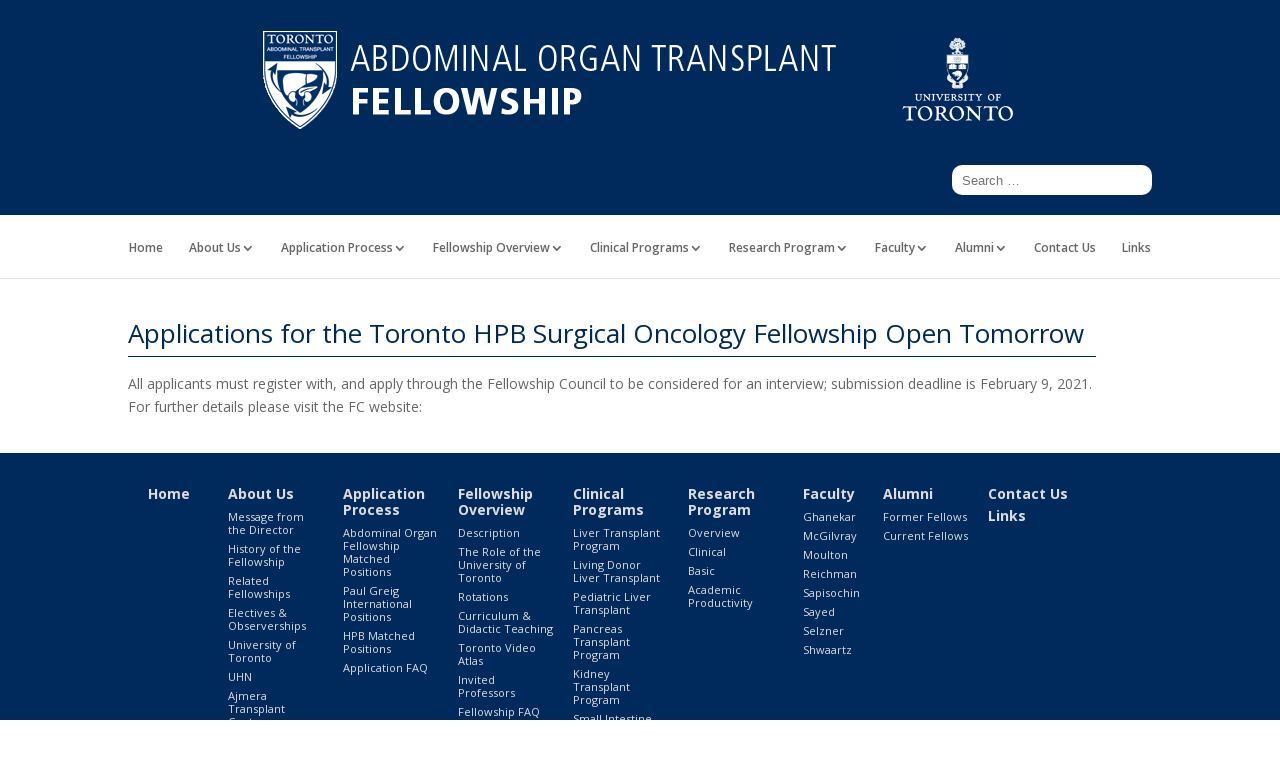

--- FILE ---
content_type: text/html; charset=UTF-8
request_url: https://www.torontoaotransplantfellowship.com/2020/11/
body_size: 9034
content:
<!DOCTYPE html>
<!--[if IE 6]>
<html id="ie6" lang="en-US">
<![endif]-->
<!--[if IE 7]>
<html id="ie7" lang="en-US">
<![endif]-->
<!--[if IE 8]>
<html id="ie8" lang="en-US">
<![endif]-->
<!--[if !(IE 6) | !(IE 7) | !(IE 8)  ]><!-->
<html lang="en-US">
<!--<![endif]-->
<head>
	<meta charset="UTF-8" />
	<title>Archives | Fellowship in Abdominal Organ Transplantation</title>
			
	<meta http-equiv="X-UA-Compatible" content="IE=edge">
	<link rel="pingback" href="https://www.torontoaotransplantfellowship.com/xmlrpc.php" />

		<!--[if lt IE 9]>
	<script src="https://www.torontoaotransplantfellowship.com/wp-content/themes/Divi/js/html5.js" type="text/javascript"></script>
	<![endif]-->

	<script type="text/javascript">
		document.documentElement.className = 'js';
	</script>

	<script>var et_site_url='https://www.torontoaotransplantfellowship.com';var et_post_id='0';function et_core_page_resource_fallback(a,b){"undefined"===typeof b&&(b=a.sheet.cssRules&&0===a.sheet.cssRules.length);b&&(a.onerror=null,a.onload=null,a.href?a.href=et_site_url+"/?et_core_page_resource="+a.id+et_post_id:a.src&&(a.src=et_site_url+"/?et_core_page_resource="+a.id+et_post_id))}
</script><title>Archives | Fellowship in Abdominal Organ Transplantation</title>
<meta name='robots' content='max-image-preview:large' />
<link rel='dns-prefetch' href='//www.torontoaotransplantfellowship.com' />
<link rel='dns-prefetch' href='//secure.gravatar.com' />
<link rel='dns-prefetch' href='//stats.wp.com' />
<link rel='dns-prefetch' href='//fonts.googleapis.com' />
<link rel='dns-prefetch' href='//v0.wordpress.com' />
<link rel='preconnect' href='//i0.wp.com' />
<link rel="alternate" type="application/rss+xml" title="Fellowship in Abdominal Organ Transplantation &raquo; Feed" href="https://www.torontoaotransplantfellowship.com/feed/" />
<link rel="alternate" type="application/rss+xml" title="Fellowship in Abdominal Organ Transplantation &raquo; Comments Feed" href="https://www.torontoaotransplantfellowship.com/comments/feed/" />
<meta content="Divi Child Theme v.2.1.4" name="generator"/><style id='wp-img-auto-sizes-contain-inline-css' type='text/css'>
img:is([sizes=auto i],[sizes^="auto," i]){contain-intrinsic-size:3000px 1500px}
/*# sourceURL=wp-img-auto-sizes-contain-inline-css */
</style>
<style id='wp-emoji-styles-inline-css' type='text/css'>

	img.wp-smiley, img.emoji {
		display: inline !important;
		border: none !important;
		box-shadow: none !important;
		height: 1em !important;
		width: 1em !important;
		margin: 0 0.07em !important;
		vertical-align: -0.1em !important;
		background: none !important;
		padding: 0 !important;
	}
/*# sourceURL=wp-emoji-styles-inline-css */
</style>
<style id='wp-block-library-inline-css' type='text/css'>
:root{--wp-block-synced-color:#7a00df;--wp-block-synced-color--rgb:122,0,223;--wp-bound-block-color:var(--wp-block-synced-color);--wp-editor-canvas-background:#ddd;--wp-admin-theme-color:#007cba;--wp-admin-theme-color--rgb:0,124,186;--wp-admin-theme-color-darker-10:#006ba1;--wp-admin-theme-color-darker-10--rgb:0,107,160.5;--wp-admin-theme-color-darker-20:#005a87;--wp-admin-theme-color-darker-20--rgb:0,90,135;--wp-admin-border-width-focus:2px}@media (min-resolution:192dpi){:root{--wp-admin-border-width-focus:1.5px}}.wp-element-button{cursor:pointer}:root .has-very-light-gray-background-color{background-color:#eee}:root .has-very-dark-gray-background-color{background-color:#313131}:root .has-very-light-gray-color{color:#eee}:root .has-very-dark-gray-color{color:#313131}:root .has-vivid-green-cyan-to-vivid-cyan-blue-gradient-background{background:linear-gradient(135deg,#00d084,#0693e3)}:root .has-purple-crush-gradient-background{background:linear-gradient(135deg,#34e2e4,#4721fb 50%,#ab1dfe)}:root .has-hazy-dawn-gradient-background{background:linear-gradient(135deg,#faaca8,#dad0ec)}:root .has-subdued-olive-gradient-background{background:linear-gradient(135deg,#fafae1,#67a671)}:root .has-atomic-cream-gradient-background{background:linear-gradient(135deg,#fdd79a,#004a59)}:root .has-nightshade-gradient-background{background:linear-gradient(135deg,#330968,#31cdcf)}:root .has-midnight-gradient-background{background:linear-gradient(135deg,#020381,#2874fc)}:root{--wp--preset--font-size--normal:16px;--wp--preset--font-size--huge:42px}.has-regular-font-size{font-size:1em}.has-larger-font-size{font-size:2.625em}.has-normal-font-size{font-size:var(--wp--preset--font-size--normal)}.has-huge-font-size{font-size:var(--wp--preset--font-size--huge)}.has-text-align-center{text-align:center}.has-text-align-left{text-align:left}.has-text-align-right{text-align:right}.has-fit-text{white-space:nowrap!important}#end-resizable-editor-section{display:none}.aligncenter{clear:both}.items-justified-left{justify-content:flex-start}.items-justified-center{justify-content:center}.items-justified-right{justify-content:flex-end}.items-justified-space-between{justify-content:space-between}.screen-reader-text{border:0;clip-path:inset(50%);height:1px;margin:-1px;overflow:hidden;padding:0;position:absolute;width:1px;word-wrap:normal!important}.screen-reader-text:focus{background-color:#ddd;clip-path:none;color:#444;display:block;font-size:1em;height:auto;left:5px;line-height:normal;padding:15px 23px 14px;text-decoration:none;top:5px;width:auto;z-index:100000}html :where(.has-border-color){border-style:solid}html :where([style*=border-top-color]){border-top-style:solid}html :where([style*=border-right-color]){border-right-style:solid}html :where([style*=border-bottom-color]){border-bottom-style:solid}html :where([style*=border-left-color]){border-left-style:solid}html :where([style*=border-width]){border-style:solid}html :where([style*=border-top-width]){border-top-style:solid}html :where([style*=border-right-width]){border-right-style:solid}html :where([style*=border-bottom-width]){border-bottom-style:solid}html :where([style*=border-left-width]){border-left-style:solid}html :where(img[class*=wp-image-]){height:auto;max-width:100%}:where(figure){margin:0 0 1em}html :where(.is-position-sticky){--wp-admin--admin-bar--position-offset:var(--wp-admin--admin-bar--height,0px)}@media screen and (max-width:600px){html :where(.is-position-sticky){--wp-admin--admin-bar--position-offset:0px}}

/*# sourceURL=wp-block-library-inline-css */
</style><style id='global-styles-inline-css' type='text/css'>
:root{--wp--preset--aspect-ratio--square: 1;--wp--preset--aspect-ratio--4-3: 4/3;--wp--preset--aspect-ratio--3-4: 3/4;--wp--preset--aspect-ratio--3-2: 3/2;--wp--preset--aspect-ratio--2-3: 2/3;--wp--preset--aspect-ratio--16-9: 16/9;--wp--preset--aspect-ratio--9-16: 9/16;--wp--preset--color--black: #000000;--wp--preset--color--cyan-bluish-gray: #abb8c3;--wp--preset--color--white: #ffffff;--wp--preset--color--pale-pink: #f78da7;--wp--preset--color--vivid-red: #cf2e2e;--wp--preset--color--luminous-vivid-orange: #ff6900;--wp--preset--color--luminous-vivid-amber: #fcb900;--wp--preset--color--light-green-cyan: #7bdcb5;--wp--preset--color--vivid-green-cyan: #00d084;--wp--preset--color--pale-cyan-blue: #8ed1fc;--wp--preset--color--vivid-cyan-blue: #0693e3;--wp--preset--color--vivid-purple: #9b51e0;--wp--preset--gradient--vivid-cyan-blue-to-vivid-purple: linear-gradient(135deg,rgb(6,147,227) 0%,rgb(155,81,224) 100%);--wp--preset--gradient--light-green-cyan-to-vivid-green-cyan: linear-gradient(135deg,rgb(122,220,180) 0%,rgb(0,208,130) 100%);--wp--preset--gradient--luminous-vivid-amber-to-luminous-vivid-orange: linear-gradient(135deg,rgb(252,185,0) 0%,rgb(255,105,0) 100%);--wp--preset--gradient--luminous-vivid-orange-to-vivid-red: linear-gradient(135deg,rgb(255,105,0) 0%,rgb(207,46,46) 100%);--wp--preset--gradient--very-light-gray-to-cyan-bluish-gray: linear-gradient(135deg,rgb(238,238,238) 0%,rgb(169,184,195) 100%);--wp--preset--gradient--cool-to-warm-spectrum: linear-gradient(135deg,rgb(74,234,220) 0%,rgb(151,120,209) 20%,rgb(207,42,186) 40%,rgb(238,44,130) 60%,rgb(251,105,98) 80%,rgb(254,248,76) 100%);--wp--preset--gradient--blush-light-purple: linear-gradient(135deg,rgb(255,206,236) 0%,rgb(152,150,240) 100%);--wp--preset--gradient--blush-bordeaux: linear-gradient(135deg,rgb(254,205,165) 0%,rgb(254,45,45) 50%,rgb(107,0,62) 100%);--wp--preset--gradient--luminous-dusk: linear-gradient(135deg,rgb(255,203,112) 0%,rgb(199,81,192) 50%,rgb(65,88,208) 100%);--wp--preset--gradient--pale-ocean: linear-gradient(135deg,rgb(255,245,203) 0%,rgb(182,227,212) 50%,rgb(51,167,181) 100%);--wp--preset--gradient--electric-grass: linear-gradient(135deg,rgb(202,248,128) 0%,rgb(113,206,126) 100%);--wp--preset--gradient--midnight: linear-gradient(135deg,rgb(2,3,129) 0%,rgb(40,116,252) 100%);--wp--preset--font-size--small: 13px;--wp--preset--font-size--medium: 20px;--wp--preset--font-size--large: 36px;--wp--preset--font-size--x-large: 42px;--wp--preset--spacing--20: 0.44rem;--wp--preset--spacing--30: 0.67rem;--wp--preset--spacing--40: 1rem;--wp--preset--spacing--50: 1.5rem;--wp--preset--spacing--60: 2.25rem;--wp--preset--spacing--70: 3.38rem;--wp--preset--spacing--80: 5.06rem;--wp--preset--shadow--natural: 6px 6px 9px rgba(0, 0, 0, 0.2);--wp--preset--shadow--deep: 12px 12px 50px rgba(0, 0, 0, 0.4);--wp--preset--shadow--sharp: 6px 6px 0px rgba(0, 0, 0, 0.2);--wp--preset--shadow--outlined: 6px 6px 0px -3px rgb(255, 255, 255), 6px 6px rgb(0, 0, 0);--wp--preset--shadow--crisp: 6px 6px 0px rgb(0, 0, 0);}:where(.is-layout-flex){gap: 0.5em;}:where(.is-layout-grid){gap: 0.5em;}body .is-layout-flex{display: flex;}.is-layout-flex{flex-wrap: wrap;align-items: center;}.is-layout-flex > :is(*, div){margin: 0;}body .is-layout-grid{display: grid;}.is-layout-grid > :is(*, div){margin: 0;}:where(.wp-block-columns.is-layout-flex){gap: 2em;}:where(.wp-block-columns.is-layout-grid){gap: 2em;}:where(.wp-block-post-template.is-layout-flex){gap: 1.25em;}:where(.wp-block-post-template.is-layout-grid){gap: 1.25em;}.has-black-color{color: var(--wp--preset--color--black) !important;}.has-cyan-bluish-gray-color{color: var(--wp--preset--color--cyan-bluish-gray) !important;}.has-white-color{color: var(--wp--preset--color--white) !important;}.has-pale-pink-color{color: var(--wp--preset--color--pale-pink) !important;}.has-vivid-red-color{color: var(--wp--preset--color--vivid-red) !important;}.has-luminous-vivid-orange-color{color: var(--wp--preset--color--luminous-vivid-orange) !important;}.has-luminous-vivid-amber-color{color: var(--wp--preset--color--luminous-vivid-amber) !important;}.has-light-green-cyan-color{color: var(--wp--preset--color--light-green-cyan) !important;}.has-vivid-green-cyan-color{color: var(--wp--preset--color--vivid-green-cyan) !important;}.has-pale-cyan-blue-color{color: var(--wp--preset--color--pale-cyan-blue) !important;}.has-vivid-cyan-blue-color{color: var(--wp--preset--color--vivid-cyan-blue) !important;}.has-vivid-purple-color{color: var(--wp--preset--color--vivid-purple) !important;}.has-black-background-color{background-color: var(--wp--preset--color--black) !important;}.has-cyan-bluish-gray-background-color{background-color: var(--wp--preset--color--cyan-bluish-gray) !important;}.has-white-background-color{background-color: var(--wp--preset--color--white) !important;}.has-pale-pink-background-color{background-color: var(--wp--preset--color--pale-pink) !important;}.has-vivid-red-background-color{background-color: var(--wp--preset--color--vivid-red) !important;}.has-luminous-vivid-orange-background-color{background-color: var(--wp--preset--color--luminous-vivid-orange) !important;}.has-luminous-vivid-amber-background-color{background-color: var(--wp--preset--color--luminous-vivid-amber) !important;}.has-light-green-cyan-background-color{background-color: var(--wp--preset--color--light-green-cyan) !important;}.has-vivid-green-cyan-background-color{background-color: var(--wp--preset--color--vivid-green-cyan) !important;}.has-pale-cyan-blue-background-color{background-color: var(--wp--preset--color--pale-cyan-blue) !important;}.has-vivid-cyan-blue-background-color{background-color: var(--wp--preset--color--vivid-cyan-blue) !important;}.has-vivid-purple-background-color{background-color: var(--wp--preset--color--vivid-purple) !important;}.has-black-border-color{border-color: var(--wp--preset--color--black) !important;}.has-cyan-bluish-gray-border-color{border-color: var(--wp--preset--color--cyan-bluish-gray) !important;}.has-white-border-color{border-color: var(--wp--preset--color--white) !important;}.has-pale-pink-border-color{border-color: var(--wp--preset--color--pale-pink) !important;}.has-vivid-red-border-color{border-color: var(--wp--preset--color--vivid-red) !important;}.has-luminous-vivid-orange-border-color{border-color: var(--wp--preset--color--luminous-vivid-orange) !important;}.has-luminous-vivid-amber-border-color{border-color: var(--wp--preset--color--luminous-vivid-amber) !important;}.has-light-green-cyan-border-color{border-color: var(--wp--preset--color--light-green-cyan) !important;}.has-vivid-green-cyan-border-color{border-color: var(--wp--preset--color--vivid-green-cyan) !important;}.has-pale-cyan-blue-border-color{border-color: var(--wp--preset--color--pale-cyan-blue) !important;}.has-vivid-cyan-blue-border-color{border-color: var(--wp--preset--color--vivid-cyan-blue) !important;}.has-vivid-purple-border-color{border-color: var(--wp--preset--color--vivid-purple) !important;}.has-vivid-cyan-blue-to-vivid-purple-gradient-background{background: var(--wp--preset--gradient--vivid-cyan-blue-to-vivid-purple) !important;}.has-light-green-cyan-to-vivid-green-cyan-gradient-background{background: var(--wp--preset--gradient--light-green-cyan-to-vivid-green-cyan) !important;}.has-luminous-vivid-amber-to-luminous-vivid-orange-gradient-background{background: var(--wp--preset--gradient--luminous-vivid-amber-to-luminous-vivid-orange) !important;}.has-luminous-vivid-orange-to-vivid-red-gradient-background{background: var(--wp--preset--gradient--luminous-vivid-orange-to-vivid-red) !important;}.has-very-light-gray-to-cyan-bluish-gray-gradient-background{background: var(--wp--preset--gradient--very-light-gray-to-cyan-bluish-gray) !important;}.has-cool-to-warm-spectrum-gradient-background{background: var(--wp--preset--gradient--cool-to-warm-spectrum) !important;}.has-blush-light-purple-gradient-background{background: var(--wp--preset--gradient--blush-light-purple) !important;}.has-blush-bordeaux-gradient-background{background: var(--wp--preset--gradient--blush-bordeaux) !important;}.has-luminous-dusk-gradient-background{background: var(--wp--preset--gradient--luminous-dusk) !important;}.has-pale-ocean-gradient-background{background: var(--wp--preset--gradient--pale-ocean) !important;}.has-electric-grass-gradient-background{background: var(--wp--preset--gradient--electric-grass) !important;}.has-midnight-gradient-background{background: var(--wp--preset--gradient--midnight) !important;}.has-small-font-size{font-size: var(--wp--preset--font-size--small) !important;}.has-medium-font-size{font-size: var(--wp--preset--font-size--medium) !important;}.has-large-font-size{font-size: var(--wp--preset--font-size--large) !important;}.has-x-large-font-size{font-size: var(--wp--preset--font-size--x-large) !important;}
/*# sourceURL=global-styles-inline-css */
</style>

<style id='classic-theme-styles-inline-css' type='text/css'>
/*! This file is auto-generated */
.wp-block-button__link{color:#fff;background-color:#32373c;border-radius:9999px;box-shadow:none;text-decoration:none;padding:calc(.667em + 2px) calc(1.333em + 2px);font-size:1.125em}.wp-block-file__button{background:#32373c;color:#fff;text-decoration:none}
/*# sourceURL=/wp-includes/css/classic-themes.min.css */
</style>
<link rel='stylesheet' id='divi-fonts-css' href='https://fonts.googleapis.com/css?family=Open+Sans:300italic,400italic,600italic,700italic,800italic,400,300,600,700,800&#038;subset=latin,latin-ext' type='text/css' media='all' />
<link rel='stylesheet' id='divi-style-css' href='https://www.torontoaotransplantfellowship.com/wp-content/themes/Divi_child/style.css?ver=3.19.5' type='text/css' media='all' />
<link rel='stylesheet' id='dashicons-css' href='https://www.torontoaotransplantfellowship.com/wp-includes/css/dashicons.min.css?ver=6.9' type='text/css' media='all' />
<script type="text/javascript" src="https://www.torontoaotransplantfellowship.com/wp-includes/js/jquery/jquery.min.js?ver=3.7.1" id="jquery-core-js"></script>
<script type="text/javascript" src="https://www.torontoaotransplantfellowship.com/wp-includes/js/jquery/jquery-migrate.min.js?ver=3.4.1" id="jquery-migrate-js"></script>
<link rel="https://api.w.org/" href="https://www.torontoaotransplantfellowship.com/wp-json/" /><link rel="EditURI" type="application/rsd+xml" title="RSD" href="https://www.torontoaotransplantfellowship.com/xmlrpc.php?rsd" />
<meta name="generator" content="WordPress 6.9" />
	<style>img#wpstats{display:none}</style>
		<meta name="viewport" content="width=device-width, initial-scale=1.0, maximum-scale=1.0, user-scalable=0" /><link rel="shortcut icon" href="/wp-content/uploads/2014/10/Abdominal-Transplant.jpg" /><style type="text/css" id="custom-background-css">
body.custom-background { background-color: #ffffff; }
</style>
	
<!-- Jetpack Open Graph Tags -->
<meta property="og:type" content="website" />
<meta property="og:title" content="Archives | Fellowship in Abdominal Organ Transplantation" />
<meta property="og:site_name" content="Fellowship in Abdominal Organ Transplantation" />
<meta property="og:image" content="https://s0.wp.com/i/blank.jpg" />
<meta property="og:image:width" content="200" />
<meta property="og:image:height" content="200" />
<meta property="og:image:alt" content="" />
<meta property="og:locale" content="en_US" />
<meta name="twitter:site" content="@TorAbdTxFlwshp" />

<!-- End Jetpack Open Graph Tags -->
<link rel="stylesheet" id="et-divi-customizer-global-cached-inline-styles" href="https://www.torontoaotransplantfellowship.com/wp-content/cache/et/global/et-divi-customizer-global-17683337477867.min.css" onerror="et_core_page_resource_fallback(this, true)" onload="et_core_page_resource_fallback(this)" /></head>
<body class="archive date custom-background wp-theme-Divi wp-child-theme-Divi_child et_pb_button_helper_class et_fixed_nav et_show_nav et_hide_primary_logo et_cover_background et_pb_gutter osx et_pb_gutters3 et_primary_nav_dropdown_animation_fade et_secondary_nav_dropdown_animation_fade et_pb_footer_columns4 et_header_style_centered et_right_sidebar et_divi_theme et-db et_minified_js et_minified_css">
	<div id="myprefix-page-start-img">
		<div class="container">
			<div class="header_container">
				<a href="https://www.torontoaotransplantfellowship.com/" title="Abdominal Organ Transplant Fellowship">
					<img src="https://www.torontoaotransplantfellowship.com/wp-content/themes/Divi_child/Transplantation_logo_large.png" alt="Abdominal Organ Transplant Fellowship" id="transplant_logo" />
				</a>
				<a href="http://www.utoronto.ca/" target="_blank" title="University of Toronto">
					<img src="https://www.torontoaotransplantfellowship.com/wp-content/themes/Divi_child/UofT_logo.png" alt="University of Toronto" id="uoft_logo" />
				</a>
				<div style="clear: both;"></div>
			</div>

			<!-- Moved to here from line 199 2019-11-05 -->
						<div id="et_top_search_container">
				<div id="et_top_search">
					<form role="search" method="get" class="et-search-form et-hidden" action="https://www.torontoaotransplantfellowship.com/">
					<input type="search" class="et-search-field" placeholder="Search &hellip;" value="" name="s" title="Search for:" />					<span id="et_search_icon"></span>
					</form>
				</div>
			</div>
			    </div>
  </div>
	<div id="page-container">

	
		<header id="main-header" class="et_nav_text_color_dark">
			<div class="container clearfix">
			
				<a href="https://www.torontoaotransplantfellowship.com/">
					<img src="/wp-content/themes/Divi_child/Transplantation_logo.png" alt="Fellowship in Abdominal Organ Transplantation" id="logo" />
				</a>

				<div id="et-top-navigation">
					<nav id="top-menu-nav">
					<ul id="top-menu" class="nav"><li id="menu-item-70" class="menu-item menu-item-type-post_type menu-item-object-page menu-item-home menu-item-70"><a href="https://www.torontoaotransplantfellowship.com/">Home</a></li>
<li id="menu-item-69" class="menu-item menu-item-type-post_type menu-item-object-page menu-item-has-children menu-item-69"><a href="https://www.torontoaotransplantfellowship.com/about-us/">About Us</a>
<ul class="sub-menu">
	<li id="menu-item-625" class="menu-item menu-item-type-custom menu-item-object-custom menu-item-625"><a href="/about-us/#message-from-the-director">Message from the Director</a></li>
	<li id="menu-item-628" class="menu-item menu-item-type-custom menu-item-object-custom menu-item-628"><a href="/about-us/#history-of-the-fellowship">History of the Fellowship</a></li>
	<li id="menu-item-629" class="menu-item menu-item-type-custom menu-item-object-custom menu-item-629"><a href="/about-us/#related-fellowships">Related Fellowships</a></li>
	<li id="menu-item-1019" class="menu-item menu-item-type-custom menu-item-object-custom menu-item-1019"><a href="/about-us/#electives-and-observerships">Electives &#038; Observerships</a></li>
	<li id="menu-item-630" class="menu-item menu-item-type-custom menu-item-object-custom menu-item-630"><a href="/about-us/#university-of-toronto">University of Toronto</a></li>
	<li id="menu-item-631" class="menu-item menu-item-type-custom menu-item-object-custom menu-item-631"><a href="/about-us/#uhn">UHN</a></li>
	<li id="menu-item-632" class="menu-item menu-item-type-custom menu-item-object-custom menu-item-632"><a href="/about-us/#ajmera-transplant-centre">Ajmera Transplant Centre</a></li>
	<li id="menu-item-633" class="menu-item menu-item-type-custom menu-item-object-custom menu-item-633"><a href="/about-us/#toronto">Toronto</a></li>
	<li id="menu-item-634" class="menu-item menu-item-type-custom menu-item-object-custom menu-item-634"><a href="/about-us/#pgme-orientation-handbook">PGME Orientation Handbook</a></li>
</ul>
</li>
<li id="menu-item-89" class="menu-item menu-item-type-post_type menu-item-object-page menu-item-has-children menu-item-89"><a href="https://www.torontoaotransplantfellowship.com/application-process/">Application Process</a>
<ul class="sub-menu">
	<li id="menu-item-637" class="menu-item menu-item-type-custom menu-item-object-custom menu-item-637"><a href="/application-process/#abdominal-organ-fellowship-matched-positions">Abdominal Organ Fellowship Matched Positions</a></li>
	<li id="menu-item-638" class="menu-item menu-item-type-custom menu-item-object-custom menu-item-638"><a href="/application-process/#non-matched-positions">Paul Greig International Positions</a></li>
	<li id="menu-item-639" class="menu-item menu-item-type-custom menu-item-object-custom menu-item-639"><a href="/application-process/#hpb-matched-positions">HPB Matched Positions</a></li>
	<li id="menu-item-640" class="menu-item menu-item-type-custom menu-item-object-custom menu-item-640"><a href="/application-process/#application-faq">Application FAQ</a></li>
</ul>
</li>
<li id="menu-item-105" class="menu-item menu-item-type-post_type menu-item-object-page menu-item-has-children menu-item-105"><a href="https://www.torontoaotransplantfellowship.com/fellowship-overview/">Fellowship Overview</a>
<ul class="sub-menu">
	<li id="menu-item-642" class="menu-item menu-item-type-custom menu-item-object-custom menu-item-642"><a href="/fellowship-overview/#description">Description</a></li>
	<li id="menu-item-2115" class="menu-item menu-item-type-custom menu-item-object-custom menu-item-2115"><a href="/fellowship-overview/#roleuoft">The Role of the University of Toronto</a></li>
	<li id="menu-item-643" class="menu-item menu-item-type-custom menu-item-object-custom menu-item-643"><a href="/fellowship-overview/#rotations">Rotations</a></li>
	<li id="menu-item-644" class="menu-item menu-item-type-custom menu-item-object-custom menu-item-644"><a href="/fellowship-overview/#curriculum-and-didactic-teaching">Curriculum &#038; Didactic Teaching</a></li>
	<li id="menu-item-1304" class="menu-item menu-item-type-custom menu-item-object-custom menu-item-1304"><a href="/fellowship-overview/#toronto-video-atlas">Toronto Video Atlas</a></li>
	<li id="menu-item-646" class="menu-item menu-item-type-custom menu-item-object-custom menu-item-646"><a href="/fellowship-overview/#invited-professors">Invited Professors</a></li>
	<li id="menu-item-645" class="menu-item menu-item-type-custom menu-item-object-custom menu-item-645"><a href="/fellowship-overview/#fellowship-faq">Fellowship FAQ</a></li>
</ul>
</li>
<li id="menu-item-129" class="menu-item menu-item-type-post_type menu-item-object-page menu-item-has-children menu-item-129"><a href="https://www.torontoaotransplantfellowship.com/clinical-programs/">Clinical Programs</a>
<ul class="sub-menu">
	<li id="menu-item-650" class="menu-item menu-item-type-custom menu-item-object-custom menu-item-650"><a href="/clinical-programs/#liver-transplant-program">Liver Transplant Program</a></li>
	<li id="menu-item-651" class="menu-item menu-item-type-custom menu-item-object-custom menu-item-651"><a href="/clinical-programs/#living-donor-liver">Living Donor Liver Transplant</a></li>
	<li id="menu-item-652" class="menu-item menu-item-type-custom menu-item-object-custom menu-item-652"><a href="/clinical-programs/#pediatric-liver-transplant">Pediatric Liver Transplant</a></li>
	<li id="menu-item-653" class="menu-item menu-item-type-custom menu-item-object-custom menu-item-653"><a href="/clinical-programs/#pancreas-transplant-program">Pancreas Transplant Program</a></li>
	<li id="menu-item-654" class="menu-item menu-item-type-custom menu-item-object-custom menu-item-654"><a href="/clinical-programs/#kidney-transplant-program">Kidney Transplant Program</a></li>
	<li id="menu-item-655" class="menu-item menu-item-type-custom menu-item-object-custom menu-item-655"><a href="/clinical-programs/#small-intestine">Small Intestine Transplant Program</a></li>
	<li id="menu-item-656" class="menu-item menu-item-type-custom menu-item-object-custom menu-item-656"><a href="/clinical-programs/#vascular-access-program">Vascular Access Program</a></li>
	<li id="menu-item-657" class="menu-item menu-item-type-custom menu-item-object-custom menu-item-657"><a href="/clinical-programs/#deceased-donor-procurement">Deceased Donor Procurement</a></li>
	<li id="menu-item-985" class="menu-item menu-item-type-custom menu-item-object-custom menu-item-985"><a href="/clinical-programs/#combined-organ-transplantation">Combined Organ Transplantation</a></li>
	<li id="menu-item-658" class="menu-item menu-item-type-custom menu-item-object-custom menu-item-658"><a href="/clinical-programs/#hpb-surgery">HPB Surgery Program</a></li>
</ul>
</li>
<li id="menu-item-150" class="menu-item menu-item-type-post_type menu-item-object-page menu-item-has-children menu-item-150"><a href="https://www.torontoaotransplantfellowship.com/research-program/">Research Program</a>
<ul class="sub-menu">
	<li id="menu-item-659" class="menu-item menu-item-type-custom menu-item-object-custom menu-item-659"><a href="/research-program/#overview">Overview</a></li>
	<li id="menu-item-660" class="menu-item menu-item-type-custom menu-item-object-custom menu-item-660"><a href="/research-program/#clinical">Clinical</a></li>
	<li id="menu-item-971" class="menu-item menu-item-type-custom menu-item-object-custom menu-item-971"><a href="/research-program/#basic">Basic</a></li>
	<li id="menu-item-661" class="menu-item menu-item-type-custom menu-item-object-custom menu-item-661"><a href="/research-program/#academic-productivity">Academic Productivity</a></li>
</ul>
</li>
<li id="menu-item-162" class="menu-item menu-item-type-post_type menu-item-object-page menu-item-has-children menu-item-162"><a href="https://www.torontoaotransplantfellowship.com/faculty/">Faculty</a>
<ul class="sub-menu">
	<li id="menu-item-671" class="menu-item menu-item-type-custom menu-item-object-custom menu-item-671"><a href="/faculty/#ghanekar">Ghanekar</a></li>
	<li id="menu-item-669" class="menu-item menu-item-type-custom menu-item-object-custom menu-item-669"><a href="/faculty/#mcgilvray">McGilvray</a></li>
	<li id="menu-item-673" class="menu-item menu-item-type-custom menu-item-object-custom menu-item-673"><a href="/faculty/#moulton">Moulton</a></li>
	<li id="menu-item-2538" class="menu-item menu-item-type-custom menu-item-object-custom menu-item-2538"><a href="/faculty/#reichman">Reichman</a></li>
	<li id="menu-item-1661" class="menu-item menu-item-type-custom menu-item-object-custom menu-item-1661"><a href="/faculty/#sapisochin">Sapisochin</a></li>
	<li id="menu-item-2616" class="menu-item menu-item-type-custom menu-item-object-custom menu-item-2616"><a href="/faculty/#sayed">Sayed</a></li>
	<li id="menu-item-666" class="menu-item menu-item-type-custom menu-item-object-custom menu-item-666"><a href="/faculty/#selzner">Selzner</a></li>
	<li id="menu-item-2936" class="menu-item menu-item-type-custom menu-item-object-custom menu-item-2936"><a href="/faculty#shwaartz">Shwaartz</a></li>
</ul>
</li>
<li id="menu-item-195" class="menu-item menu-item-type-post_type menu-item-object-page menu-item-has-children menu-item-195"><a href="https://www.torontoaotransplantfellowship.com/alumni/">Alumni</a>
<ul class="sub-menu">
	<li id="menu-item-663" class="menu-item menu-item-type-custom menu-item-object-custom menu-item-663"><a href="/alumni/#former-fellows">Former Fellows</a></li>
	<li id="menu-item-896" class="menu-item menu-item-type-custom menu-item-object-custom menu-item-896"><a href="/alumni/#current-fellows">Current Fellows</a></li>
</ul>
</li>
<li id="menu-item-204" class="menu-item menu-item-type-post_type menu-item-object-page menu-item-204"><a href="https://www.torontoaotransplantfellowship.com/contact-us/">Contact Us</a></li>
<li id="menu-item-207" class="menu-item menu-item-type-post_type menu-item-object-page menu-item-207"><a href="https://www.torontoaotransplantfellowship.com/links/">Links</a></li>
</ul>					</nav>

					
					<div id="et_mobile_nav_menu">
				<div class="mobile_nav closed">
					<span class="select_page">Select Page</span>
					<span class="mobile_menu_bar mobile_menu_bar_toggle"></span>
				</div>
			</div>				</div> <!-- #et-top-navigation -->
			</div> <!-- .container -->
		</header> <!-- #main-header -->

		<div id="et-main-area">
<div id="main-content">
  <div class="container">
    <div id="content-area" class="clearfix">
      <div id="left-area">
    
          <article id="post-2781" class="et_pb_post post-2781 post type-post status-publish format-standard hentry category-uncategorized">

        
                              <h2><a href="https://www.torontoaotransplantfellowship.com/applications-for-the-toronto-hpb-surgical-oncology-fellowship-open-tomorrow/">Applications for the Toronto HPB Surgical Oncology Fellowship Open Tomorrow</a></h2>
          
          All applicants must register with, and apply through the Fellowship Council to be considered for an interview; submission deadline is February 9, 2021. For further details please visit the FC website:        
          </article> <!-- .et_pb_post -->
      <div class="pagination clearfix">
	<div class="alignleft"></div>
	<div class="alignright"></div>
</div>      </div> <!-- #left-area -->
    </div> <!-- #content-area -->
  </div> <!-- .container -->
</div> <!-- #main-content -->


	<span class="et_pb_scroll_top et-pb-icon"></span>


			<footer id="main-footer">
				
<div class="container">
	<div id="footer-widgets" class="clearfix">
	<div class="footer-widget"><div id="nav_menu-2" class="fwidget et_pb_widget widget_nav_menu"><div class="menu-main-menu-container"><ul id="menu-main-menu" class="menu"><li class="menu-item menu-item-type-post_type menu-item-object-page menu-item-home menu-item-70"><a href="https://www.torontoaotransplantfellowship.com/">Home</a></li>
<li class="menu-item menu-item-type-post_type menu-item-object-page menu-item-has-children menu-item-69"><a href="https://www.torontoaotransplantfellowship.com/about-us/">About Us</a>
<ul class="sub-menu">
	<li class="menu-item menu-item-type-custom menu-item-object-custom menu-item-625"><a href="/about-us/#message-from-the-director">Message from the Director</a></li>
	<li class="menu-item menu-item-type-custom menu-item-object-custom menu-item-628"><a href="/about-us/#history-of-the-fellowship">History of the Fellowship</a></li>
	<li class="menu-item menu-item-type-custom menu-item-object-custom menu-item-629"><a href="/about-us/#related-fellowships">Related Fellowships</a></li>
	<li class="menu-item menu-item-type-custom menu-item-object-custom menu-item-1019"><a href="/about-us/#electives-and-observerships">Electives &#038; Observerships</a></li>
	<li class="menu-item menu-item-type-custom menu-item-object-custom menu-item-630"><a href="/about-us/#university-of-toronto">University of Toronto</a></li>
	<li class="menu-item menu-item-type-custom menu-item-object-custom menu-item-631"><a href="/about-us/#uhn">UHN</a></li>
	<li class="menu-item menu-item-type-custom menu-item-object-custom menu-item-632"><a href="/about-us/#ajmera-transplant-centre">Ajmera Transplant Centre</a></li>
	<li class="menu-item menu-item-type-custom menu-item-object-custom menu-item-633"><a href="/about-us/#toronto">Toronto</a></li>
	<li class="menu-item menu-item-type-custom menu-item-object-custom menu-item-634"><a href="/about-us/#pgme-orientation-handbook">PGME Orientation Handbook</a></li>
</ul>
</li>
<li class="menu-item menu-item-type-post_type menu-item-object-page menu-item-has-children menu-item-89"><a href="https://www.torontoaotransplantfellowship.com/application-process/">Application Process</a>
<ul class="sub-menu">
	<li class="menu-item menu-item-type-custom menu-item-object-custom menu-item-637"><a href="/application-process/#abdominal-organ-fellowship-matched-positions">Abdominal Organ Fellowship Matched Positions</a></li>
	<li class="menu-item menu-item-type-custom menu-item-object-custom menu-item-638"><a href="/application-process/#non-matched-positions">Paul Greig International Positions</a></li>
	<li class="menu-item menu-item-type-custom menu-item-object-custom menu-item-639"><a href="/application-process/#hpb-matched-positions">HPB Matched Positions</a></li>
	<li class="menu-item menu-item-type-custom menu-item-object-custom menu-item-640"><a href="/application-process/#application-faq">Application FAQ</a></li>
</ul>
</li>
<li class="menu-item menu-item-type-post_type menu-item-object-page menu-item-has-children menu-item-105"><a href="https://www.torontoaotransplantfellowship.com/fellowship-overview/">Fellowship Overview</a>
<ul class="sub-menu">
	<li class="menu-item menu-item-type-custom menu-item-object-custom menu-item-642"><a href="/fellowship-overview/#description">Description</a></li>
	<li class="menu-item menu-item-type-custom menu-item-object-custom menu-item-2115"><a href="/fellowship-overview/#roleuoft">The Role of the University of Toronto</a></li>
	<li class="menu-item menu-item-type-custom menu-item-object-custom menu-item-643"><a href="/fellowship-overview/#rotations">Rotations</a></li>
	<li class="menu-item menu-item-type-custom menu-item-object-custom menu-item-644"><a href="/fellowship-overview/#curriculum-and-didactic-teaching">Curriculum &#038; Didactic Teaching</a></li>
	<li class="menu-item menu-item-type-custom menu-item-object-custom menu-item-1304"><a href="/fellowship-overview/#toronto-video-atlas">Toronto Video Atlas</a></li>
	<li class="menu-item menu-item-type-custom menu-item-object-custom menu-item-646"><a href="/fellowship-overview/#invited-professors">Invited Professors</a></li>
	<li class="menu-item menu-item-type-custom menu-item-object-custom menu-item-645"><a href="/fellowship-overview/#fellowship-faq">Fellowship FAQ</a></li>
</ul>
</li>
<li class="menu-item menu-item-type-post_type menu-item-object-page menu-item-has-children menu-item-129"><a href="https://www.torontoaotransplantfellowship.com/clinical-programs/">Clinical Programs</a>
<ul class="sub-menu">
	<li class="menu-item menu-item-type-custom menu-item-object-custom menu-item-650"><a href="/clinical-programs/#liver-transplant-program">Liver Transplant Program</a></li>
	<li class="menu-item menu-item-type-custom menu-item-object-custom menu-item-651"><a href="/clinical-programs/#living-donor-liver">Living Donor Liver Transplant</a></li>
	<li class="menu-item menu-item-type-custom menu-item-object-custom menu-item-652"><a href="/clinical-programs/#pediatric-liver-transplant">Pediatric Liver Transplant</a></li>
	<li class="menu-item menu-item-type-custom menu-item-object-custom menu-item-653"><a href="/clinical-programs/#pancreas-transplant-program">Pancreas Transplant Program</a></li>
	<li class="menu-item menu-item-type-custom menu-item-object-custom menu-item-654"><a href="/clinical-programs/#kidney-transplant-program">Kidney Transplant Program</a></li>
	<li class="menu-item menu-item-type-custom menu-item-object-custom menu-item-655"><a href="/clinical-programs/#small-intestine">Small Intestine Transplant Program</a></li>
	<li class="menu-item menu-item-type-custom menu-item-object-custom menu-item-656"><a href="/clinical-programs/#vascular-access-program">Vascular Access Program</a></li>
	<li class="menu-item menu-item-type-custom menu-item-object-custom menu-item-657"><a href="/clinical-programs/#deceased-donor-procurement">Deceased Donor Procurement</a></li>
	<li class="menu-item menu-item-type-custom menu-item-object-custom menu-item-985"><a href="/clinical-programs/#combined-organ-transplantation">Combined Organ Transplantation</a></li>
	<li class="menu-item menu-item-type-custom menu-item-object-custom menu-item-658"><a href="/clinical-programs/#hpb-surgery">HPB Surgery Program</a></li>
</ul>
</li>
<li class="menu-item menu-item-type-post_type menu-item-object-page menu-item-has-children menu-item-150"><a href="https://www.torontoaotransplantfellowship.com/research-program/">Research Program</a>
<ul class="sub-menu">
	<li class="menu-item menu-item-type-custom menu-item-object-custom menu-item-659"><a href="/research-program/#overview">Overview</a></li>
	<li class="menu-item menu-item-type-custom menu-item-object-custom menu-item-660"><a href="/research-program/#clinical">Clinical</a></li>
	<li class="menu-item menu-item-type-custom menu-item-object-custom menu-item-971"><a href="/research-program/#basic">Basic</a></li>
	<li class="menu-item menu-item-type-custom menu-item-object-custom menu-item-661"><a href="/research-program/#academic-productivity">Academic Productivity</a></li>
</ul>
</li>
<li class="menu-item menu-item-type-post_type menu-item-object-page menu-item-has-children menu-item-162"><a href="https://www.torontoaotransplantfellowship.com/faculty/">Faculty</a>
<ul class="sub-menu">
	<li class="menu-item menu-item-type-custom menu-item-object-custom menu-item-671"><a href="/faculty/#ghanekar">Ghanekar</a></li>
	<li class="menu-item menu-item-type-custom menu-item-object-custom menu-item-669"><a href="/faculty/#mcgilvray">McGilvray</a></li>
	<li class="menu-item menu-item-type-custom menu-item-object-custom menu-item-673"><a href="/faculty/#moulton">Moulton</a></li>
	<li class="menu-item menu-item-type-custom menu-item-object-custom menu-item-2538"><a href="/faculty/#reichman">Reichman</a></li>
	<li class="menu-item menu-item-type-custom menu-item-object-custom menu-item-1661"><a href="/faculty/#sapisochin">Sapisochin</a></li>
	<li class="menu-item menu-item-type-custom menu-item-object-custom menu-item-2616"><a href="/faculty/#sayed">Sayed</a></li>
	<li class="menu-item menu-item-type-custom menu-item-object-custom menu-item-666"><a href="/faculty/#selzner">Selzner</a></li>
	<li class="menu-item menu-item-type-custom menu-item-object-custom menu-item-2936"><a href="/faculty#shwaartz">Shwaartz</a></li>
</ul>
</li>
<li class="menu-item menu-item-type-post_type menu-item-object-page menu-item-has-children menu-item-195"><a href="https://www.torontoaotransplantfellowship.com/alumni/">Alumni</a>
<ul class="sub-menu">
	<li class="menu-item menu-item-type-custom menu-item-object-custom menu-item-663"><a href="/alumni/#former-fellows">Former Fellows</a></li>
	<li class="menu-item menu-item-type-custom menu-item-object-custom menu-item-896"><a href="/alumni/#current-fellows">Current Fellows</a></li>
</ul>
</li>
<li class="menu-item menu-item-type-post_type menu-item-object-page menu-item-204"><a href="https://www.torontoaotransplantfellowship.com/contact-us/">Contact Us</a></li>
<li class="menu-item menu-item-type-post_type menu-item-object-page menu-item-207"><a href="https://www.torontoaotransplantfellowship.com/links/">Links</a></li>
</ul></div></div> <!-- end .fwidget --></div> <!-- end .footer-widget -->	</div> <!-- #footer-widgets -->
</div>	<!-- .container -->

		
				<div id="footer-bottom">
          <div class="container clearfix">
	          <ul class="et-social-icons">

	<li class="et-social-icon et-social-facebook">
		<a href="https://www.facebook.com/Toronto-Abdominal-Organ-Transplant-Fellowship-1110418662320663/?fref=ts" class="icon">
			<span>Facebook</span>
		</a>
	</li>
	<li class="et-social-icon et-social-twitter">
		<a href="https://twitter.com/TorAbdTxFlwshp" class="icon">
			<span>Twitter</span>
		</a>
	</li>


</ul>                          
						<p id="footer-info"><em>This Fellowship website is provided through the generous support of Mr. William Rogan and Family.</em><br/> All content &copy 2015. Design by <a href="http://axoninteractive.ca" target="_blank">Axon Interactive Inc.</a></p>
	    			<img src="/wp-content/uploads/2015/03/UHN_logo_smallest.jpg" />
					</div>        	
				<!-- .container -->
				</div>
			</footer> <!-- #main-footer -->
		</div> <!-- #et-main-area -->


	</div> <!-- #page-container -->

	<script type="speculationrules">
{"prefetch":[{"source":"document","where":{"and":[{"href_matches":"/*"},{"not":{"href_matches":["/wp-*.php","/wp-admin/*","/wp-content/uploads/*","/wp-content/*","/wp-content/plugins/*","/wp-content/themes/Divi_child/*","/wp-content/themes/Divi/*","/*\\?(.+)"]}},{"not":{"selector_matches":"a[rel~=\"nofollow\"]"}},{"not":{"selector_matches":".no-prefetch, .no-prefetch a"}}]},"eagerness":"conservative"}]}
</script>
	<script type="text/javascript">
			</script>
	<script type="text/javascript" id="divi-custom-script-js-extra">
/* <![CDATA[ */
var DIVI = {"item_count":"%d Item","items_count":"%d Items"};
var et_shortcodes_strings = {"previous":"Previous","next":"Next"};
var et_pb_custom = {"ajaxurl":"https://www.torontoaotransplantfellowship.com/wp-admin/admin-ajax.php","images_uri":"https://www.torontoaotransplantfellowship.com/wp-content/themes/Divi/images","builder_images_uri":"https://www.torontoaotransplantfellowship.com/wp-content/themes/Divi/includes/builder/images","et_frontend_nonce":"9ce3f22bea","subscription_failed":"Please, check the fields below to make sure you entered the correct information.","et_ab_log_nonce":"cd8e6241a1","fill_message":"Please, fill in the following fields:","contact_error_message":"Please, fix the following errors:","invalid":"Invalid email","captcha":"Captcha","prev":"Prev","previous":"Previous","next":"Next","wrong_captcha":"You entered the wrong number in captcha.","ignore_waypoints":"no","is_divi_theme_used":"1","widget_search_selector":".widget_search","is_ab_testing_active":"","page_id":"2781","unique_test_id":"","ab_bounce_rate":"5","is_cache_plugin_active":"no","is_shortcode_tracking":"","tinymce_uri":""};
var et_pb_box_shadow_elements = [];
//# sourceURL=divi-custom-script-js-extra
/* ]]> */
</script>
<script type="text/javascript" src="https://www.torontoaotransplantfellowship.com/wp-content/themes/Divi/js/custom.min.js?ver=3.19.5" id="divi-custom-script-js"></script>
<script type="text/javascript" src="https://www.torontoaotransplantfellowship.com/wp-content/themes/Divi_child/anchor-scroll-on-load.js" id="anchor-scroll-on-load-js"></script>
<script type="text/javascript" src="https://www.torontoaotransplantfellowship.com/wp-content/themes/Divi/core/admin/js/common.js?ver=3.19.5" id="et-core-common-js"></script>
<script type="text/javascript" id="jetpack-stats-js-before">
/* <![CDATA[ */
_stq = window._stq || [];
_stq.push([ "view", JSON.parse("{\"v\":\"ext\",\"blog\":\"101887799\",\"post\":\"0\",\"tz\":\"-5\",\"srv\":\"www.torontoaotransplantfellowship.com\",\"arch_date\":\"2020\\\/11\",\"arch_results\":\"1\",\"j\":\"1:15.3.1\"}") ]);
_stq.push([ "clickTrackerInit", "101887799", "0" ]);
//# sourceURL=jetpack-stats-js-before
/* ]]> */
</script>
<script type="text/javascript" src="https://stats.wp.com/e-202604.js" id="jetpack-stats-js" defer="defer" data-wp-strategy="defer"></script>
<script id="wp-emoji-settings" type="application/json">
{"baseUrl":"https://s.w.org/images/core/emoji/17.0.2/72x72/","ext":".png","svgUrl":"https://s.w.org/images/core/emoji/17.0.2/svg/","svgExt":".svg","source":{"concatemoji":"https://www.torontoaotransplantfellowship.com/wp-includes/js/wp-emoji-release.min.js?ver=6.9"}}
</script>
<script type="module">
/* <![CDATA[ */
/*! This file is auto-generated */
const a=JSON.parse(document.getElementById("wp-emoji-settings").textContent),o=(window._wpemojiSettings=a,"wpEmojiSettingsSupports"),s=["flag","emoji"];function i(e){try{var t={supportTests:e,timestamp:(new Date).valueOf()};sessionStorage.setItem(o,JSON.stringify(t))}catch(e){}}function c(e,t,n){e.clearRect(0,0,e.canvas.width,e.canvas.height),e.fillText(t,0,0);t=new Uint32Array(e.getImageData(0,0,e.canvas.width,e.canvas.height).data);e.clearRect(0,0,e.canvas.width,e.canvas.height),e.fillText(n,0,0);const a=new Uint32Array(e.getImageData(0,0,e.canvas.width,e.canvas.height).data);return t.every((e,t)=>e===a[t])}function p(e,t){e.clearRect(0,0,e.canvas.width,e.canvas.height),e.fillText(t,0,0);var n=e.getImageData(16,16,1,1);for(let e=0;e<n.data.length;e++)if(0!==n.data[e])return!1;return!0}function u(e,t,n,a){switch(t){case"flag":return n(e,"\ud83c\udff3\ufe0f\u200d\u26a7\ufe0f","\ud83c\udff3\ufe0f\u200b\u26a7\ufe0f")?!1:!n(e,"\ud83c\udde8\ud83c\uddf6","\ud83c\udde8\u200b\ud83c\uddf6")&&!n(e,"\ud83c\udff4\udb40\udc67\udb40\udc62\udb40\udc65\udb40\udc6e\udb40\udc67\udb40\udc7f","\ud83c\udff4\u200b\udb40\udc67\u200b\udb40\udc62\u200b\udb40\udc65\u200b\udb40\udc6e\u200b\udb40\udc67\u200b\udb40\udc7f");case"emoji":return!a(e,"\ud83e\u1fac8")}return!1}function f(e,t,n,a){let r;const o=(r="undefined"!=typeof WorkerGlobalScope&&self instanceof WorkerGlobalScope?new OffscreenCanvas(300,150):document.createElement("canvas")).getContext("2d",{willReadFrequently:!0}),s=(o.textBaseline="top",o.font="600 32px Arial",{});return e.forEach(e=>{s[e]=t(o,e,n,a)}),s}function r(e){var t=document.createElement("script");t.src=e,t.defer=!0,document.head.appendChild(t)}a.supports={everything:!0,everythingExceptFlag:!0},new Promise(t=>{let n=function(){try{var e=JSON.parse(sessionStorage.getItem(o));if("object"==typeof e&&"number"==typeof e.timestamp&&(new Date).valueOf()<e.timestamp+604800&&"object"==typeof e.supportTests)return e.supportTests}catch(e){}return null}();if(!n){if("undefined"!=typeof Worker&&"undefined"!=typeof OffscreenCanvas&&"undefined"!=typeof URL&&URL.createObjectURL&&"undefined"!=typeof Blob)try{var e="postMessage("+f.toString()+"("+[JSON.stringify(s),u.toString(),c.toString(),p.toString()].join(",")+"));",a=new Blob([e],{type:"text/javascript"});const r=new Worker(URL.createObjectURL(a),{name:"wpTestEmojiSupports"});return void(r.onmessage=e=>{i(n=e.data),r.terminate(),t(n)})}catch(e){}i(n=f(s,u,c,p))}t(n)}).then(e=>{for(const n in e)a.supports[n]=e[n],a.supports.everything=a.supports.everything&&a.supports[n],"flag"!==n&&(a.supports.everythingExceptFlag=a.supports.everythingExceptFlag&&a.supports[n]);var t;a.supports.everythingExceptFlag=a.supports.everythingExceptFlag&&!a.supports.flag,a.supports.everything||((t=a.source||{}).concatemoji?r(t.concatemoji):t.wpemoji&&t.twemoji&&(r(t.twemoji),r(t.wpemoji)))});
//# sourceURL=https://www.torontoaotransplantfellowship.com/wp-includes/js/wp-emoji-loader.min.js
/* ]]> */
</script>


</body>
</html>

--- FILE ---
content_type: text/css
request_url: https://www.torontoaotransplantfellowship.com/wp-content/themes/Divi_child/style.css?ver=3.19.5
body_size: 2742
content:
@charset "utf-8";
/* CSS Document */

/*
 Theme Name:     Divi Child Theme
 Theme URI:      http://www.elegantthemes.com/gallery/divi/
 Description:    Divi Child Theme
 Author:         Elegant Themes
 Author URI:     http://www.elegantthemes.com
 Template:       Divi
 Version:        2.1.4
*/
 
@import url("../Divi/style.css");
 
/* =Theme customization starts here
------------------------------------------------------- */
/*FONT*/
h1 {color: #ffffff; background: #002A56; line-height: 40px; padding-left:20px; padding-top: 4px; margin-bottom: 20px; font-weight: 200; 
/* Permalink - use to edit and share this gradient: http://colorzilla.com/gradient-editor/#002a56+0,002a56+100&amp;1+80,0+100 */
background: -moz-linear-gradient(left,  rgba(0,42,86,1) 0%, rgba(0,42,86,1) 80%, rgba(0,42,86,0) 100%); /* FF3.6+ */
background: -webkit-gradient(linear, left top, right top, color-stop(0%,rgba(0,42,86,1)), color-stop(80%,rgba(0,42,86,1)), color-stop(100%,rgba(0,42,86,0))); /* Chrome,Safari4+ */
background: -webkit-linear-gradient(left,  rgba(0,42,86,1) 0%,rgba(0,42,86,1) 80%,rgba(0,42,86,0) 100%); /* Chrome10+,Safari5.1+ */
background: -o-linear-gradient(left,  rgba(0,42,86,1) 0%,rgba(0,42,86,1) 80%,rgba(0,42,86,0) 100%); /* Opera 11.10+ */
background: -ms-linear-gradient(left,  rgba(0,42,86,1) 0%,rgba(0,42,86,1) 80%,rgba(0,42,86,0) 100%); /* IE10+ */
background: linear-gradient(to right,  rgba(0,42,86,1) 0%,rgba(0,42,86,1) 80%,rgba(0,42,86,0) 100%); /* W3C */
filter: progid:DXImageTransform.Microsoft.gradient( startColorstr='#002a56', endColorstr='#00002a56',GradientType=1 ); /* IE6-9 */
}

h2 {color: #002a56; border-bottom: 1px solid #002a56; margin-bottom: 15px; }
h3 {color: #002a56; margin-bottom: 15px;}
h4 {color: #002a56; margin-bottom: 15px; font-weight: 700; }
h5 {color: #0688ce; margin-bottom: 10px; margin-top: 20px; }

#former-fellows h3, #former-fellows h4 { margin-bottom: 5px; }
#former-fellows h3 { margin-top: -15px; }


blockquote { color: #0688ce; margin-bottom: 15px; padding: 0; margin: 10px 0; border: 0; font-size: 22px; }
address { padding: 0; margin: 10px 0; }
sup { font-size: 80%; }

/*GENERAL*/
#page-container { overflow: visible !important; } /*Fix for Firefox, test in all browsers*/

.highlight { background-color: #ffff00; } /* Tabby's notes colour */

.no-bg h1 { background: transparent; color: #002a56; padding-left: 0; margin-bottom: -20px; text-align: center; } /* For homepage */

.et_pb_row { padding-top: 20px; padding-bottom: 20px; }

.small-bottom-margin { padding-bottom: 0 !important; margin-bottom: -20px !important; }

.negative-top-margin { margin-top: -15px !important; }

#page-container .et-box.et-shadow .et-box-content,
#page-container .et_pb_toggle { padding: 15px 20px 5px 20px; }

#page-container .et_pb_toggle h5 { margin: 0 0 10px 0; }

.center { margin-left: auto; margin-right: auto; }

.entry-content ul li, .entry-content ol li { margin-left: 20px; padding-left: 20px; list-style-position: outside; }

.entry-content #invited-professors h5 { margin-bottom: 0; }

.caption { font-size: 90%; font-weight: bold; }

/* TABLES */
.entry-content table { border: 1px solid #666666; margin: 20px auto; text-align: left; width: 100%;}
.entry-content tr th, .entry-content thead th { background: #0688ce; color: #ffffff; font-weight: bold; padding: 6px; }
.entry-content tr:nth-child(odd) { background: #dedede; border-bottom: 1px solid #666666; }
.entry-content tr:nth-child(even) { background: #eeeeee; border-bottom: 1px solid #666666; }
.entry-content tr td { border: none; padding: 6px; }

/* IMAGES */
.entry-content img { border: 1px solid #002a56;}
.entry-content .logo-container { width: 450px; margin: 0 auto;}
.entry-content .logo-container img { display: inline; margin: 15px; }
.entry-content .no-border { border: 0; }


/*NAVIGATION*/

#et-top-navigation {
  float: none;
}

#top-menu li {
  font-size: 12px;
  padding-right: 22px;
}

@media only screen and ( max-width: 1110px ) {

  #top-menu li {
    font-size: 12px;
    padding-right: 10px;
  }
}

#et-secondary-nav .menu-item-has-children>a:first-child, #top-menu .menu-item-has-children>a:first-child {
    padding-right: 14px;
}

.et_header_style_centered #main-header div#et-top-navigation {
    position: relative;
    bottom: 0;
    width: 100%;
    height: 70px;
    padding-top: 20px;
}

/* Navigation Search Bar Fix 2019-11-05 */

.et_header_style_centered #page-container {
  padding-top: 80px !important;
}

.et_header_style_centered #et-top-navigation {
  height: auto !important;
}

.et_header_style_centered #et_top_search_container {
  width: 100%;
  text-align: right;
  padding-bottom: 15px;
}

.et_header_style_centered #et_top_search {
  width: auto !important;
  margin: 0 !important;
}

.et_header_style_centered #et_top_search .et-search-form {
  position: static !important;
}

.et_header_style_centered #et_top_search .et-search-field {
  position: static !important;
  width: 200px !important;
  height: 30px !important;
  padding: 5px 10px !important;
  margin-bottom: 10px !important;
  background-color: #ffffff !important;
  border-radius: 10px !important;
}

.et_header_style_centered #et_top_search #et_search_icon {
  display: none;
}

/* .et_header_style_centered #et_top_search #et_search_icon:before {
  top: 7px !important;
  right: 7px !important;
} */

/*FOOTER*/
#footer-info {
	color: #333333;
}

#footer-info a {
	color: #333333;
}

a.icon {
	color:#333333;
}

#footer-bottom {
	background-color: #ffffff;
}

#footer-bottom .container {
  text-align: center;
}

#footer-bottom img {
  /*margin: 0 280px;*/
}

@media (min-width: 981px) {
	.et_pb_gutters3.et_pb_footer_columns4 .footer-widget {
    	width: 100%;
	}
}

/*PAGE SPACING*/
div.et_pb_section.et_section_regular {padding: 10px 0px 0px 0px;}
div.et_pb_section.et_section_specialty {padding-top: 0px; padding-bottom: 0px;}


/*HOME - The Toronto Transplant and HPB Fellows 2014-2015*/
.et_pb_image {margin-bottom: 10px; margin-top: -10px;}

/*HOME - Welcome*/
.signatures {margin-top: -40px; font-size: 12px;}

/*HOME - Distinguishing Features
.post-56 .et_pb_section:nth-of-type(1) .et_pb_row:nth-of-type(1) .et_pb_column:nth-of-type(2) .et_pb_text:nth-of-type(2) ul{list-style-type: lower-alpha; padding-left: 40px; font-weight: normal;}
.post-56 .et_pb_section:nth-of-type(1) .et_pb_row:nth-of-type(1) .et_pb_column:nth-of-type(2) .et_pb_text:nth-of-type(2) p{font-weight: normal;}
.post-56 .et_pb_section:nth-of-type(1) .et_pb_row:nth-of-type(1) .et_pb_column:nth-of-type(2) .et_pb_text:nth-of-type(2) ol{font-weight: bold;}*/

.et-box.et-shadow .et-box-content { padding: 15px 10px 0px 10px; } /* LOOK AT THIS */

/*HOME - News and Announcements*/
.et_pb_post {margin-bottom: 12px; margin-top: 42px;}
h2#event-list-mini-cal-month { color: #002a56; margin-bottom: 15px; border: 0; font-size: 22px; }
.et_pb_posts h2 { color: #002a56; margin-bottom: 15px; border: 0; font-size: 22px; }


/*CONTACT US*/
.post-203 .et_pb_section:nth-of-type(2) {padding: 38px 0px 38px 0px;}



/*MINI CALENDAR*/
.entry-content tr th {
color:#ffffff;
text-decoration: none;
}

div#event-list-mini-cal-container td.today {
background:#0688ce;
}

div.event-list-mini-cal-day {
color: #333333;
}

div#event-list-mini-cal-container th {
background: #333333;
border: 1px solid #666666;
}

div#event-list-mini-cal-container a {
background: #333333;
}

div.event-list-mini-cal-hover {
background: #333333;
}

#event-list-mini-cal .event-list-mini-cal-event-single-link a {
color: #ffffff !important; 
}


/*EVENTS LIST*/
ul.event-list-cal-list {
list-style-type: none;
}

ul.event-list-cal-list a {
color: #0688ce;
}

/*BLOG POSTS*/
div.et_pb_posts.et_pb_bg_layout_light h2 a{
	font-size: 20px;
}

div.et_pb_posts.et_pb_bg_layout_light a.more-link{
	color: #0688ce;
}

/*div.et_pb_column.et_pb_column_1_2 {
margin-right: 60px;
}*/


/* MAIN TITLE HEADER */

#myprefix-page-start-img .header_container {
  width: 800px;
  margin: 0 auto;
  padding: 10px 0 15px 0;
}

#myprefix-page-start-img .border_container {
  border-top: solid 1px rgba(255,255,255,0.5);
  border-bottom: solid 1px rgba(255,255,255,0.5);
  float: left;
  margin: 20px 0 0 -96px;
  z-index: 100;
}

#transplant_logo {
  margin: 20px;
  height: 100px;
  float: left;
  z-index: 10;
}

#title_text {
  color: #FFFFFF;
  text-transform: uppercase;
  margin: 9px 0 9px 0;
  padding: 0 10px 0 100px;
}

#uoft_logo {
  margin: 20px;
  height: 100px;
  float: right;
}

@media only screen and ( min-width: 981px ) {
  #main-header { 
    position: relative !important; 
    top: 0px !important;
  } 
  #main-header.et-fixed-header { 
    position: fixed !important; 
    margin-bottom: 0px; 
    top: 0px !important;
  } 
  body.admin-bar #main-header.et-fixed-header { 
    top: 32px !important;
  } 
  #page-container { 
    overflow: hidden;
  } 
}

@media only screen and ( max-width: 980px ) {
  #myprefix-page-start-img { 
    display: none; 
  }
	#main-content {
		margin-top: 100px;
	}
}

@media only screen and ( min-width: 981px ) {
  #myprefix-page-start-img { 
    margin-bottom: -85px; 
    width: 100%;
    background-color: #002A5C;
  }
  #main-header #logo {
    display: none;
  }
}


/* Footer sitemap */

div.footer-widget {
  width: 100%;
  margin-bottom: 20px;
}

#footer-widgets {
  padding-top: 20px;
}

#nav_menu-2.widget_nav_menu {
  padding: 0;
}

ul#menu-main-menu {
  margin: 10px;
  padding: 0;
}

ul#menu-main-menu li.menu-item {
  margin: 0;
  padding: 3px 0;
  max-width: 95px;
  min-width: 60px;
  line-height: 120%;
}

ul#menu-main-menu li.menu-item > a {
  color: #DDD;
}

ul#menu-main-menu > li.menu-item {
  margin: 0 10px;
  float: left;
}

ul#menu-main-menu > li.menu-item > a {
  font-weight: bold;
}

ul#menu-main-menu li.menu-item::before {
  display: none;
}

ul#menu-main-menu ul.sub-menu {
  margin: 5px 0;
}

ul#menu-main-menu ul.sub-menu li {
  font-size: 11px;
}

@media only screen and ( max-width: 980px ) {

  ul#menu-main-menu {
    text-align: center;
  }

  ul#menu-main-menu ul.sub-menu {
    display: none;
  }

  ul#menu-main-menu > li.menu-item {
    margin: 0 0 3px 0;
    max-width: none;
    min-width: none;
    float: none;
  }

}


/* Calendar responsiveness fixes */

#event-list-mini-cal thead th,
#event-list-mini-cal tr th,
#event-list-mini-cal tr td {
  padding: 6px;
}

ul.event-list-cal-list,
ul.event-list-cal-list li {
  margin-left: 0;
  padding-left: 0;
}


/* News/seach/single post layout fixes */

#main-content div.container {
  padding-top: 0;
}

#main-content div.container::before {
  display: none;
  background-color: transparent;
}

.et_right_sidebar #left-area {
  width: 100%;
}

.single-post #main-content div.container::before {
  display: inline;
}

.single-post #left-area {
  width: 70%;
}

.single-post #sidebar {
  margin-left: 40px;
  margin-top: 40px;
}

@media only screen and ( max-width: 1110px ) {

  .single-post #sidebar {
    margin-left: 30px;
    margin-top: 40px;
  }

}

@media only screen and ( max-width: 980px ) {

  .single-post #left-area {
    width: 100%;
  }

  .single-post #sidebar {
    margin-left: 0;
    margin-top: 40px;
  }

}
